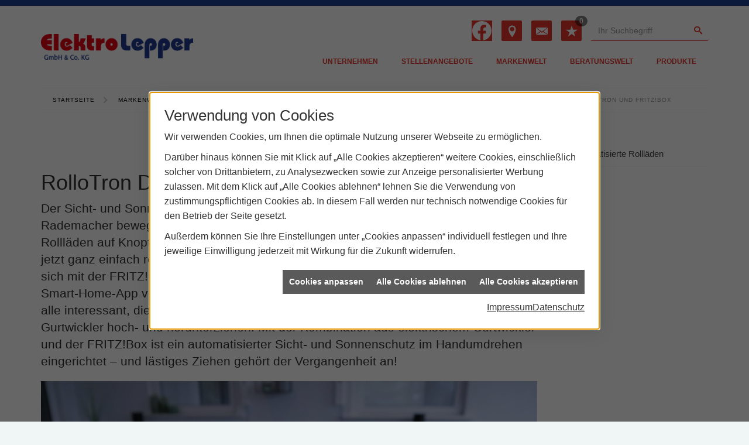

--- FILE ---
content_type: text/html; charset=utf-8
request_url: https://www.elektro-lepper.de/marke_hersteller_produkte/rademacher/produkte/steuerungen/gurtwickler/kompatibel-mit-der-fritzbox
body_size: 9862
content:
<!DOCTYPE html><html lang="de"><head><title>RolloTron DECT – Kompatibel mit der FRITZ!Box - Elektro Lepper</title><meta name="Content-Type" content="text/html;charset=utf-8"/><meta name="description" content="Ihre Elektriker für Elektroinstallation, Elektrotechnik, Elektrogeräte und vieles mehr aus Beelen - Elektro Lepper - Jetzt hier informieren."/><meta name="robots" content="index, follow"/><meta name="keywords" content="Elektriker,Beelen,Elektro Lepper,Lampen,Bewegungsmelder,Alarmanlagen,Steckdosen,Elektro,Installation,Zeitschaltuhr,Adapter,Elektronik,Elektrotechnik,Lichtschalter,Nachtlicht,Elektroinstallation,Tischlampen,Brandschutz,Stromzähler,Solarenergie,steckdose,Installateur,Wasserzähler,Solarzelle,Steckdosenleiste,Wechselschalter,Dimmer,Zählerschrank,Solarzellen,Solarmodule,Nachtstrom,Elektroinstallateur,Elektrogeräte,Taster,Steckverbinder,Temperaturregler,Drehstromzähler,Solarmodul,Netzwerktechnik,Steckdosenadapter,Elektrohandel,Stromversorgung,Solartechnik,Elektroplanung,Hausinstallation,Wohnraumleuchten,Elektroinstallationen,Stromleitungen,Elektroanlagen"/><meta name="revisit-after" content="28 days"/><meta name="google-site-verification" content="TrYALdxIjZmDoYiY0VFyXpe78yKe_4UK8kgdVjxr6O0"/><meta name="viewport" content="width=device-width, initial-scale=1.0, user-scalable=no"/><meta name="company" content="Elektro Lepper"/><meta name="date" content="2026-01-29"/><meta property="og:type" content="website"/><meta property="og:locale" content="de-DE"/><meta property="og:site_name" content="Elektro Lepper GmbH & Co. KG | Elektro | Beelen"/><meta property="og:url" content="https://www.elektro-lepper.de/marke_hersteller_produkte/rademacher/produkte/steuerungen/gurtwickler/kompatibel-mit-der-fritzbox"/><meta property="article:published_time" content="2025-07-03T16:06:11"/><meta property="og:image" content="https://www.elektro-lepper.de/scripts/get.aspx?media=/config/theme/og-image.png"/><meta property="og:image:secure_url" content="https://www.elektro-lepper.de/scripts/get.aspx?media=/config/theme/og-image.png"/><meta property="og:title" content=" RolloTron DECT – Kompatibel mit der FRITZ!Box"/><meta property="twitter:title" content=" RolloTron DECT – Kompatibel mit der FRITZ!Box"/><meta property="twitter:card" content="summary"/><meta property="og:description" content="Ihre Elektriker für Elektroinstallation, Elektrotechnik, Elektrogeräte und vieles mehr aus Beelen - Elektro Lepper - Jetzt hier informieren."/><meta property="twitter:description" content="Ihre Elektriker für Elektroinstallation, Elektrotechnik, Elektrogeräte und vieles mehr aus Beelen - Elektro Lepper - Jetzt hier informieren."/><link href="https://www.elektro-lepper.de/marke_hersteller_produkte/rademacher/produkte/steuerungen/gurtwickler/kompatibel-mit-der-fritzbox" rel="canonical"/><link href="https://www.elektro-lepper.de/scripts/get.aspx?media=/config/theme/apple-touch-icon.png" rel="apple-touch-icon"/><link href="https://www.elektro-lepper.de/scripts/get.aspx?media=/config/theme/favicon.ico" rel="shortcut icon" type="image/x-icon"/><link href="/scripts/get.aspx?media=/config/theme/css/include.min.css&v=06012026185609" rel="stylesheet" type="text/css"/><script type="application/ld+json">{"@context":"http://schema.org","@type":"LocalBusiness","name":"Elektro Lepper GmbH & Co. KG","image":"www.elektro-lepper.de/media/config/theme/logo.png","@id":"www.elektro-lepper.de","url":"www.elektro-lepper.de","telephone":"02586 262","email":"info@elektro-lepper.de","address":{"@type":"PostalAddress","streetAddress":"Gartenstr. 8","addressLocality":"Beelen","postalCode":"48361","addressCountry":"DE"},"geo":{"@type":"GeoCoordinates","latitude":"51.9297","longitude":"8.1153"},"sameAs":["https://www.facebook.com/Elektro.Lepper"]}</script></head><body class="body_layout" data-active-content-q="/marke_hersteller_produkte/rademacher/produkte/steuerungen/gurtwickler/kompatibel-mit-der-fritzbox" data-active-audience-q="kein" data-is-bot="true"><!-- IP = 22 --><!-- SID = pvp0jy2fivu41nq2a4e1ncqr --><!-- ShopID = 9357 (-321) --><!-- AppMode = offline --><!-- Loc = 1 --><!-- Page generated = 29.01.2026 01:16:50 --><!-- Page rendering = 313 --><!-- Cached = False -->
 <a href="/scripts/kontakt/mail.aspx" rel="nofollow" style="display:none">Kontakt</a> 
<nav class="hidden-print" id="mobile_menu"></nav><div class="visible-print"></div><div><div class="main_wrapper" id="layout_wrapper"><header class="header_01  hidden-print" id="main_header"><div class="container container_custom"><a id="lp_logo" href="/home.aspx" target="_self" title="Mehr erfahren"><picture class="responsiveImageQ"><template class="sourceQ" data-src="/media/config/theme/logo.png" data-startwidth="0" data-focus-x="0.5" data-focus-y="0.5" data-fancy="false" data-previewcode=""></template><img src="" alt="Elektro Lepper Logo"></picture></a><div id="nav_block"><div id="lp_nav_wrap"><nav class="main_menu hidden-xs hidden-sm"><ul><li class="dropdown_item single"><span title="Unternehmen">Unternehmen</span><div class="dropdown_content"><ul role="menu"   data-listing="standard"><li role="none"  ><a role="menuitem"   href="/unternehmen/elektro/ueber_uns" title="Über uns">Über uns</a></li><li role="none"  ><a role="menuitem"   href="/unternehmen/elektro/kundendienstanfrage" title="Kundendienstanfrage">Kundendienstanfrage</a></li><li role="none"  ><a role="menuitem"   href="/unternehmen/elektro/100_jahre_jubilaeum" title="100 Jahre Jubiläum">100 Jahre Jubiläum</a></li><li role="none"  ><a role="menuitem"   href="/unternehmen/elektro/zertifikate" title="Zertifikate">Zertifikate</a></li><li role="none"  ><a role="menuitem"   href="/unternehmen/elektro/leistungen" title="Leistungen">Leistungen</a></li><li role="none"  ><a role="menuitem"   href="/unternehmen/elektro/aktuelles" title="Aktuelles">Aktuelles</a></li><li role="none"  ><a role="menuitem"   href="/unternehmen/elektro/vorort-plus" title="Warum wir?">Warum wir?</a></li><li role="none"  ><a role="menuitem"   href="/unternehmen/elektro/referenzen" title="Referenzen">Referenzen</a></li><li role="none"  ><a role="menuitem"   href="/unternehmen/elektro/recruiting" title="Stellenangebote">Stellenangebote</a></li><li role="none"  ><a role="menuitem"   href="/unternehmen/elektro/kontakt" title="Kontakt">Kontakt</a></li><li role="none"  ><a role="menuitem"   href="/unternehmen/elektro/terminkalender" title="Terminkalender">Terminkalender</a></li><li role="none"  ><a role="menuitem"   href="/unternehmen/elektro/gaestebuch" title="Gästebuch">Gästebuch</a></li></ul></div></li><li><a href="/unternehmen/elektro/recruiting" target="_self" rel="noreferrer" title="Stellenangebote">Stellenangebote</a></li><li><a href="/marke_hersteller_produkte" target="_self" title="Markenwelt">Markenwelt</a></li><li class="dropdown_item multi"><span title="Beratungswelt">Beratungswelt</span><div class="dropdown_content"><div class="tabQ panel-group dropdown_tabs" data-showonstart=""><ul class="nav nav-tabs" role="tablist"></ul><div class="tab-content"><div class="tabItemQ tab-pane" data-headline="Elektrotechnik" role="tabpanel"><ul class="menuFirstLevel"><li><a href="/elektro" target="_self" title="Beratungswelt Privat" data-zielgruppe="privat">Privat</a><ul role="menu"   data-listing="standard" data-zielgruppe="privat"><li role="none"  ><a role="menuitem"   href="/elektro/anwendungen" title="Tools">Tools</a></li><li role="none"  ><a role="menuitem"   href="/elektro/barrierefrei_wohnen" title="Barrierefrei Wohnen">Barrierefrei Wohnen</a></li><li role="none"  ><a role="menuitem"   href="/elektro/beleuchtung" title="Beleuchtung">Beleuchtung</a></li><li role="none"  ><a role="menuitem"   href="/elektro/elektroinstallation" title="Elektroinstallation">Elektro&shy;installation</a></li><li role="none"  ><a role="menuitem"   href="/elektro/elektromobilitaet" title="Elektromobilität">Elektro&shy;mobilität</a></li><li role="none"  ><a role="menuitem"   href="/elektro/energiemanagement" title="Energiemanagement">Energiemanagement</a></li><li role="none"  ><a role="menuitem"   href="/elektro/erneuerbare_energien" title="Erneuerbare Energien">Erneuerbare Energien</a></li><li role="none"  ><a role="menuitem"   href="/elektro/foerdermittel" title="Förderungen + Zuschüsse">Förderungen + Zuschüsse</a></li><li role="none"  ><a role="menuitem"   href="/elektro/hausgeraete-kundendienst" title="Hausgeräte-Kundendienst">Hausgeräte-Kundendienst</a></li><li role="none"  ><a role="menuitem"   href="/elektro/kommunikation-multimedia" title="Kommunikationstechnik">Kommu&shy;nikations&shy;technik</a></li><li role="none"  ><a role="menuitem"   href="/elektro/news-innovationen" title="News">News</a></li><li role="none"  ><a role="menuitem"   href="/elektro/photovoltaik" title="Photovoltaik">Photovoltaik</a></li><li role="none"  ><a role="menuitem"   href="/elektro/sicherheitstechnik" title="Sicherheitstechnik">Sicherheitstechnik</a></li><li role="none"  ><a role="menuitem"   href="/elektro/smart_home" title="Smart Home">Smart Home</a></li><li role="none"  ><a role="menuitem"   href="/elektro/tv-sat-empfangstechnik" title="TV + Empfang">TV + Empfang</a></li></ul></li><li><a href="/elektro" target="_self" title="Beratungswelt Gewerblich" data-zielgruppe="gewerblich">Gewerblich</a><ul role="menu"   data-listing="standard" data-zielgruppe="gewerblich"><li role="none"  ><a role="menuitem"   href="/elektro/anwendungen" title="Tools">Tools</a></li><li role="none"  ><a role="menuitem"   href="/elektro/beleuchtung" title="Beleuchtung">Beleuchtung</a></li><li role="none"  ><a role="menuitem"   href="/elektro/elektroinstallation" title="Elektroinstallation">Elektro&shy;installation</a></li><li role="none"  ><a role="menuitem"   href="/elektro/elektromobilitaet" title="Elektromobilität">Elektro&shy;mobilität</a></li><li role="none"  ><a role="menuitem"   href="/elektro/energiemanagement" title="Energiemanagement">Energiemanagement</a></li><li role="none"  ><a role="menuitem"   href="/elektro/erneuerbare_energien" title="Erneuerbare Energien">Erneuerbare Energien</a></li><li role="none"  ><a role="menuitem"   href="/elektro/foerdermittel" title="Förderungen + Zuschüsse">Förderungen + Zuschüsse</a></li><li role="none"  ><a role="menuitem"   href="/elektro/kommunikation-multimedia" title="Kommunikationstechnik">Kommu&shy;nikations&shy;technik</a></li><li role="none"  ><a role="menuitem"   href="/elektro/photovoltaik" title="Photovoltaik">Photovoltaik</a></li><li role="none"  ><a role="menuitem"   href="/elektro/sicherheitstechnik" title="Sicherheitstechnik">Sicherheitstechnik</a></li><li role="none"  ><a role="menuitem"   href="/elektro/smart_building" title="Smart Building">Smart Building</a></li><li role="none"  ><a role="menuitem"   href="/elektro/tv-sat-empfangstechnik" title="TV + Empfang">TV + Empfang</a></li><li role="none"  ><a role="menuitem"   href="/elektro/verkehrstechnik" title="Signalanlagentechnik">Signalanlagentechnik</a></li></ul></li><li><a href="/elektro" target="_self" title="Beratungswelt" data-zielgruppe="architekt">Planer</a><ul role="menu"   data-listing="standard" data-zielgruppe="architekt"><li role="none"  ><a role="menuitem"   href="/elektro/anwendungen" title="Tools">Tools</a></li><li role="none"  ><a role="menuitem"   href="/elektro/architekt-handwerkspartner-beleuchtung" title="Beleuchtungskompetenz">Beleuchtungskompetenz</a></li><li role="none"  ><a role="menuitem"   href="/elektro/architekt-handwerkspartner-elektroinstallation" title="Elektrokompetenz">Elektrokompetenz</a></li><li role="none"  ><a role="menuitem"   href="/elektro/architekt-handwerkspartner-smart_home" title="Smart Building Kompetenz">Smart Building Kompetenz</a></li><li role="none"  ><a role="menuitem"   href="/elektro/elektroinspiration" title="Elektroinspirationen">Elektro&shy;inspirationen</a></li><li role="none"  ><a role="menuitem"   href="/elektro/foerdermittel" title="Förderungen + Zuschüsse">Förderungen + Zuschüsse</a></li><li role="none"  ><a role="menuitem"   href="/elektro/lichtimpressionen" title="Lichtimpressionen">Lichtimpressionen</a></li><li role="none"  ><a role="menuitem"   href="/elektro/news-innovationen" title="News">News</a></li><li role="none"  ><a role="menuitem"   href="/elektro/photovoltaik" title="Photovoltaik">Photovoltaik</a></li><li role="none"  ><a role="menuitem"   href="/elektro/zusammenarbeit" title="Zusammenarbeit mit uns">Zusammenarbeit mit uns</a></li></ul></li></ul></div></div></div><div class="clearfix"></div></div></li><li><a href="/shop" target="_self" title="Produkte">Produkte</a><div class="clearfix"></div></li></ul><div class="clearfix"></div></nav></div><div id="lpContact"><ul class="lp_icons"><li class="direct_link facebook_btn"><div class="socialmediaQ socialmediaQ-facebook socialmediaQ-white"><a href="https://www.facebook.com/Elektro.Lepper" target="_blank" rel="noreferrer"><picture class="responsiveImageQ"><template class="sourceQ" data-src="/content/images/socialmedialogos/facebook_q_white.svg" data-startwidth="" data-fancy="" data-previewcode=""></template><img src="" alt="Ein Facebook-Logo"></picture></a></div></li><li class="direct_link"><a class="smooth-scroll" id="location" href="/unternehmen/elektro/kontakt" target="_self" rel="noreferrer" title="Mehr erfahren"><span class="iconSetQ iconSetQ-location"></span></a></li><li class="direct_link hidden-md hidden-lg"><a class="iconSetQ iconSetQ-smartphone" href="tel:02586262" title="Telefon"></a></li><li class="direct_link"><a class="iconSetQ iconSetQ-mail" title="E-Mail" data-q-uncrypt="105:110:102:111:64:101:108:101:107:116:114:111:45:108:101:112:112:101:114:46:100:101"></a></li><li class="fav-list"><a href="#" title="Ihre Merkliste" data-q-trigger="ieQ.system.window.open" data-q-url="/unternehmen/elektro/merkliste?hdModus=" data-q-windowname="_self"><span class="iconSetQ iconSetQ-notelist-view"></span><span class="badge" title="Ihre Merkliste" data-q-mlcount="true" data-count="0">0</span></a></li><li class="hidden-md hidden-lg" id="trigger-item"><div class="hidden-md hidden-lg" id="mobile_trigger"><a href="#mobile_menu" target="_self" title="Mehr erfahren"><span></span><span></span><span></span></a></div></li></ul><div id="lpSearchWrap"><form action="/scripts/csearch.aspx" id="csuche" name="csuche" data-q-show-pending-on="submit" method=get enctype=multipart/form-data role="search"    ><div class="input-group"><input class="form-control form-control" aria-label="Webseite durchsuchen"   placeholder="Ihr Suchbegriff" maxlength="200" title="Ihre Suche" id="suchbgr" name="suchbgr" type="text"/><input class="form-control" aria-label="Webseite durchsuchen"   value="HBPCM" id="SearchSpecs" name="SearchSpecs" type="hidden"/><input class="form-control" aria-label="Webseite durchsuchen"   value="false" id="ShowSpecs" name="ShowSpecs" type="hidden"/><input class="form-control" aria-label="Webseite durchsuchen"   value="10" id="DefCount" name="DefCount" type="hidden"/><input class="form-control" aria-label="Webseite durchsuchen"   value="HBPCM" id="ResOrder" name="ResOrder" type="hidden"/><div class="input-group-btn"><button class="btn btn-primary iconSetQ iconSetQ-search" id="sub" title="Suchen" type="submit"><span class="sr-only">Suchen</span></button></div></div></form></div></div></div><div class="clearfix"></div></div></header><nav class="hidden-print" id="layout_breadcrumb"><div class="container"><div class="insertbreadcrumb" aria-label="Breadcrumb"  ><ol class="breadcrumb"><li><a href="https://www.elektro-lepper.de" rel="noreferrer">Startseite</a></li><li><a href="/marke_hersteller_produkte" rel="noreferrer">Markenwelt</a></li><li><a href="/marke_hersteller_produkte/rademacher" rel="noreferrer">RADEMACHER</a></li><li><a href="/marke_hersteller_produkte/rademacher/produkte" rel="noreferrer">Sortiment</a></li><li><a href="/marke_hersteller_produkte/rademacher/produkte/steuerungen" rel="noreferrer">Antriebe & Steuerungen</a></li><li><a href="/marke_hersteller_produkte/rademacher/produkte/steuerungen/gurtwickler" rel="noreferrer">Elektronische Gurtwickler</a></li><li class="active" aria-current="page"  >RolloTron und FRITZ!Box</li></ol></div></div></nav><main class="lp_layout_subpage"><div class="row contentWidthQ"><div class="containerQ"><div class="layout400-main-col-print col-xs-12 col-sm-12 col-md-9 col-lg-9"><div class="hidden-print" id="action-list"></div><div id="lp_content_left">

<article><header><div class="row"><div class="col-xs-12 col-sm-12 col-md-12 col-lg-12"><h1>RolloTron DECT – Kompatibel mit der FRITZ!Box</h1><p class="lead">Der Sicht- und Sonnenschutz, der mitdenkt: Die elektrischen Gurtwickler RolloTron von Rademacher bewegen seit den 80er Jahren in Millionen deutscher Haushalte die Rollläden auf Knopfdruck. Ein Komfort, der sich für alle Besitzer:innen einer FRITZ!Box jetzt ganz einfach realisieren lässt: Der neue RolloTron DECT von Rademacher lässt sich mit der FRITZ!Box kombinieren und so bequem per FRITZ!Fon, der kostenlosen Smart-Home-App von FRITZ! oder dem FRITZ!-Taster steuern. Das ist besonders für alle interessant, die ihren Rollladen noch immer manuell mit einem mechanischen Gurtwickler hoch- und herunterziehen. Mit der Kombination aus elektrischem Gurtwickler und der FRITZ!Box ist ein automatisierter Sicht- und Sonnenschutz im Handumdrehen eingerichtet – und lästiges Ziehen gehört der Vergangenheit an!</p><picture class="responsiveImageQ marginQ-bottom"><template class="sourceQ" data-src="/media/de/marke_hersteller_produkte/rademacher/produkte/steuerungen/gurtwickler/kompatibel-mit-der-fritzbox/rollotrondect_steuerung_fritzfon_heller.jpg" data-startwidth="601" data-focus-x="0.5" data-focus-y="0.5" data-fancy="false" data-previewcode="1200,720,596377,747d95,8e99b5,8f9db8,444b59,666e81,8289a1,5d6477,2f333b,4f525f,7a778b,565262,1f2329,33333d,6b5f70,6e5f71"></template><template class="sourceQ" data-src="/media/de/marke_hersteller_produkte/rademacher/produkte/steuerungen/gurtwickler/kompatibel-mit-der-fritzbox/rollotrondect-klein.jpg" data-startwidth="0" data-focus-x="0.5" data-focus-y="0.5" data-fancy="false" data-previewcode="600,360,4e5768,737b93,8892ad,7e89a1,3b404b,5d6373,7e8197,535667,272b31,444651,736d80,615969,252931,343641,5d5263,645566"></template><img src="" alt="Eine Hand hält ein FRITZ!Fon, das Smart-Home-Informationen zur Steuerung von Rollläden im Wohnzimmer anzeigt."></picture></div></div></header><section><div class="row"><div class="col-xs-12 col-sm-12 col-md-12 col-lg-12"><h2>Die FRITZ!Box – Internetrouter und Smart-Home-Zentrale in einem</h2><p>Die FRITZ!Box ist ein beliebter Internetrouter und mittlerweile auch eine Smart-Home-Zentrale, über die Lampen und Heizungsthermostate smart gesteuert werden können, zum Beispiel per Smartphone oder FRITZ!Fon. Wer ein Smart Home-System nachrüsten möchte, kommt in der Regel nicht um die Investition in eine Smart Home-Zentrale herum, die mit dem heimischen Internetrouter verbunden wird. Sie sorgt für die Übersetzung des WLAN-Signals in die weniger stromintensiven Smart-Home Funkstandards. So kommuniziert der WLAN-Router dann über die Smart Home-Zentrale mit allen installierten Smart Home-Geräten. Als logische Konsequenz hat AVM seinen Internetrouter direkt mit einem Smart-Home-Funkstandard ausgestattet. Damit ist die FRITZ!Box also Internetrouter und Smart Home-Zentrale in einem.</p></div></div><div class="row"><div class="col-xs-12 col-sm-6 col-md-6 col-lg-6"><h2>Automatische Schaltzeiten statt manueller Routine</h2><p>Smart-Home-Fans, die bereits eine FRITZ!Box zuhause haben, können sich mit dem neuen RolloTron DECT jetzt über ein Produkt freuen, das die Anwendungsvielfalt des FRITZ!-Smart-Homes um den Bereich Sicht- und Sonnenschutz erweitert. Mit der FRITZ!Box als Zentrale des Heimnetzes und dem elektrischen Gurtwickler RolloTron DECT genießen Nutzer:innen dieser smarten Kombi automatisierten Sonnenschutz, der ihren persönlichen Routinen folgt. „Die Rollos jeden Tag zu unterschiedlichen Zeiten und in verschiedenen Räumen selbst hoch und herunter zu lassen ist nicht nur schnell vergessen, sondern auch lästig und kräftezehrend“, so Thomas de Vos, Produktmanager bei Rademacher. „Zur automatischen Schaltung von Rollläden ist der RolloTron DECT ideal. So gewinnen Nutzerinnen und Nutzer wertvolle Zeit im Alltag und entscheiden selbst, wann die Sonne Sie wecken darf und wann es abends Zeit ist, Privatsphäre zu schaffen.“</p></div><div class="col-xs-12 col-sm-6 col-md-6 col-lg-6"><h2>Das Zuhause vor Sonneneinstrahlung schützen – mit Komfort und Leichtigkeit</h2><p>Gerade in Frühling und Sommer kann die Sonneneinstrahlung sehr kräftig sein und insbesondere Wohnräume mit nach Süden liegenden Fensterflächen heizen sich stark auf. Eine einfache, kostengünstige und energiesparende Lösung ist ein guter Sicht- und Sonnenschutz, der mit Rollläden, Raffstoren oder Jalousien gelingt. Im Gegensatz zu Vorhängen schirmen sie Sonne zuverlässig ab und lassen sich zudem gezielt herunter­fahren, sodass sie starke Sonneneinstrahlung verhindern, während gleichzeitig noch genügend Tageslicht den Raum erhellt. Mit wenigen Handgriffen lässt sich ein manueller Gurtwickler gegen den elektrischen Gurtwickler RolloTron DECT austauschen, der in jeden gängigen Gurtkasten passt. Einmal an die FRITZ!Box angemeldet, profitieren Smart-Home-Fans von den umfangreichen Anwendungsmöglichkeiten wie automatisierten Schaltzeiten. Morgens lässt der Rollladen pünktlich um 7 Uhr die ersten Sonnenstrahlen in den Raum und abends sorgt ein geschlossener Rollladen dafür, dass der Serienmarathon ungestört beginnen kann.</p></div></div><div class="row"><div class="marginQ-top col-xs-12 col-sm-12 col-md-12 col-lg-12"><h2>Von unterwegs aus schalten und walten</h2><p>Schaltzeiten ändern oder die Rollläden manuell fahren ist jederzeit von allen Orten der Welt möglich – mit der mobilen FRITZ!-Smart-Home-App bleiben Nutzer:innen flexibel. Sie können jederzeit über das Internet auf Ihre FRITZ!Box zugreifen und die entsprechenden Einstellungen tätigen. Wenn Bewohner:innen einmal nicht zuhause sind, hat die FRITZ!Box als Heimzentrale in Kombination mit dem RolloTron DECT alles im Griff. Durch personalisierte Schaltzeiten fahren die Rollläden auch in Abwesenheit und simulieren so ein bewohntes Haus – eine einfache Methode, um Einbrecher effektiv abzuschrecken. Festgelegte Schaltzeiten sorgen zudem dafür, dass Pflanzen auf der Fensterbank ausreichend Sonne oder Verschattung bekommen, um auch nach dem Urlaub Freude zu bereiten.</p></div><div class="marginQ-top col-xs-12 col-sm-12 col-md-12 col-lg-12"><h2>Das kann der RolloTron DECT – die Funktionen im Überblick:</h2><p>Einfache Einbindung ins AVM Smart Home (FRITZ!Box). Smarte Bedienung per FRITZ!App Smart Home, Telefone FRITZ!Fon C5 und C6, Funktaster FRITZ!DECT 400 und 440</p><ul><li>Universal einsetzbar: für alle gängigen Gurtkästen ab 36 mm BreiteExtra große Bedientasten für eine komfortable manuelle BedienungDurch die komfortable Soft-Start- und Soft-Stopp-Funktion arbeitet der Gurtwickler besonders ruhig und materialschonend</li></ul><ul><li>Blockiererkennung: Überlastsicherung schützt die Rollläden, wenn sie beispielsweise festgefroren sindHinderniserkennung für sichere Bedienung: Bei Erkennung eines Hindernisses stoppt der Rollladen automatisch</li></ul><ul><li>Lieblingsposition: Festlegen von individuellen Wunschpositionen der Rollläden, damit beispielsweise auch bei geschlossenen Rollläden noch Luft durch die gekippten Fenster in den Raum gelangen kann</li></ul><ul><li>Automatische Schaltzeiten (Zeitautomatik) in Verbindung mit der FRITZ!Box (ab Software-Version FRITZ!OS 7.20)Über die FRITZ!Box ist auch eine Astrofunktion (Sonnenaufgang &amp; Sonnenuntergang) und die Synchronisation mit einem Google-Kalender möglich</li></ul></div></div></section><div class="spacerQ" aria-hidden="true"  ></div></article><div class="insertcontent"><div class="creatorreferenceconsultingworld"><p class="marginQ-top"><strong>HINWEIS:</strong> Verantwortlich für den Inhalt dieser Seite ist die ieQ-systems Elektro GmbH &amp; Co. KG</p></div></div>

</div></div><div class="hidden-xs hidden-sm hidden-print col-xs-12 col-sm-12 col-md-3 col-lg-3"><div id="lp_content_right"><div class="side_menu"><ul class="false" role="menu"   data-listing="standard"><li role="none"  ><a role="menuitem"   href="/marke_hersteller_produkte/rademacher/produkte/steuerungen/gurtwickler/automatisierte-rolllaeden" title="Automatisierte Rollläden">Automatisierte Roll&shy;läden</a></li></ul></div></div></div></div></div></main><footer class="hidden-print" id="site_footer"><div class="container container_custom"><div class="row equalHeightQ"><div class="no_padding col-xs-12 col-sm-6 col-md-4 col-lg-4"><div class="footer_box"><h4>Kontakt</h4><div class="hidden-xs hidden-sm"><div class="insertfirmendaten" data-trennzeichen="umbruch"><div class="insertfirmendaten_item insertfirmendaten_nameimpressum"><span class="insertfirmendaten_value">Elektro Lepper GmbH &amp; Co. KG</span></div><div class="insertfirmendaten_item insertfirmendaten_street"><span class="insertfirmendaten_value">Gartenstr. 8</span></div><div class="insertfirmendaten_item insertfirmendaten_postalcity"><span class="insertfirmendaten_value">48361 Beelen</span></div><div class="insertfirmendaten_item insertfirmendaten_phone"><span class="insertfirmendaten_label">Telefon:</span><span class="insertfirmendaten_value">02586 262</span></div><div class="insertfirmendaten_item insertfirmendaten_fax"><span class="insertfirmendaten_label">Fax:</span><span class="insertfirmendaten_value">02586 1866</span></div><div class="insertfirmendaten_item insertfirmendaten_mail"><span class="insertfirmendaten_value"><a title="E-Mail" data-q-trigger="ieQ.system.helper.uncrypt" data-q-uncrypt="105:110:102:111:64:101:108:101:107:116:114:111:45:108:101:112:112:101:114:46:100:101">erlpep@lt.ekeodrof-eni</a></span></div></div></div><div class="hidden-md hidden-lg"><div class="insertfirmendaten" data-trennzeichen="umbruch"><div class="insertfirmendaten_item insertfirmendaten_name"><span class="insertfirmendaten_value">Elektro Lepper</span></div><div class="insertfirmendaten_item insertfirmendaten_street"><span class="insertfirmendaten_value">Gartenstr. 8</span></div><div class="insertfirmendaten_item insertfirmendaten_postalcity"><span class="insertfirmendaten_value">48361 Beelen</span></div><div class="insertfirmendaten_item insertfirmendaten_phone"><span class="insertfirmendaten_label">Telefon:</span><span class="insertfirmendaten_value"><a href="tel:02586262" title="02586 262">02586 262</a></span></div><div class="insertfirmendaten_item insertfirmendaten_mail"><span class="insertfirmendaten_label">E-Mail:</span><span class="insertfirmendaten_value"><a title="E-Mail" data-q-trigger="ieQ.system.helper.uncrypt" data-q-uncrypt="105:110:102:111:64:101:108:101:107:116:114:111:45:108:101:112:112:101:114:46:100:101">peknetleif.o@e-rpreold</a></span></div></div></div></div></div><div class="no_padding col-xs-12 col-sm-6 col-md-8 col-lg-8"><div class="footer_box" id="ieq_footer"><picture class="responsiveImageQ" title="Beleuchtung"><template class="sourceQ" data-src="/media/config/theme/layout/include/footer/footer_background_fullwidth.jpg" data-startwidth="" data-focus-x="0.5" data-focus-y="0.5" data-fancy="false" data-previewcode=""></template><img src="" title="Beleuchtung" alt="Beleuchtung"></picture></div></div></div></div><div class="ieq_footer"><ul class="list-inline"><li><a href="/home.aspx" rel="noreferrer"><small>Home</small></a></li><li><a href="/shop" rel="noreferrer"><small>Produkte</small></a></li><li><a href="/recht/impressum" rel="noreferrer"><small>Impressum</small></a></li><li><a href="/unternehmen/elektro/kontakt" rel="noreferrer"><small>Kontakt</small></a></li><li><a href="/recht/datenschutz" rel="noreferrer"><small>Datenschutz</small></a></li><li><a class="q0_a11y_nav" href="/sitemap" rel="noreferrer"><small>Sitemap</small></a></li><li><a class="open-cookieManagerQ" href="javascript:ieQ.cookie.showManager('md')" rel="noreferrer"><small>Verwaltung der Cookies</small></a></li></ul><p><span class="ieq_footer_footnote"><small>© 29.01.2026 Elektro Lepper GmbH & Co. KG | Elektro | Beelen </small></span></p></div></footer></div></div><script src="/scripts/get.aspx?media=/config/theme/js/include.min.js&v=27012026163052" type="text/javascript"></script></body></html>